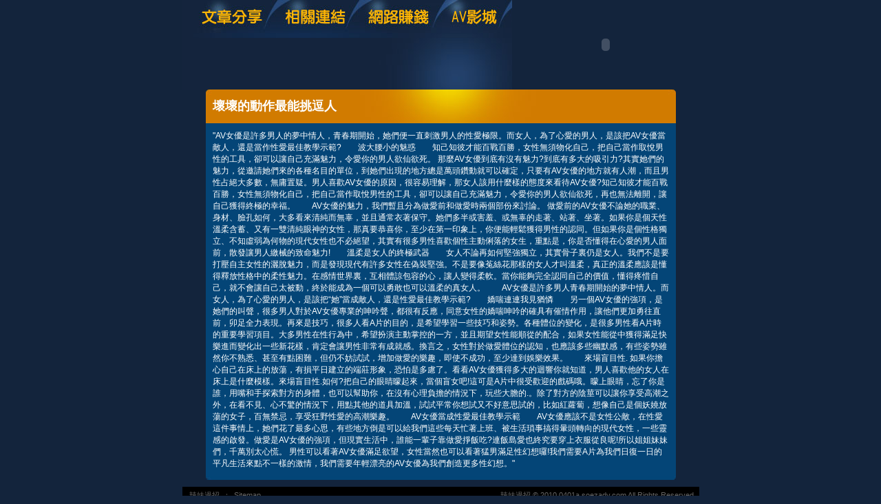

--- FILE ---
content_type: text/html; charset=utf-8
request_url: http://0401a.soezadv.com/?opc=a077
body_size: 10059
content:
<!DOCTYPE html PUBLIC "-//W3C//DTD XHTML 1.0 Transitional//EN" "http://www.w3.org/TR/xhtml1/DTD/xhtml1-transitional.dtd"><html xmlns="http://www.w3.org/1999/xhtml"><!-- InstanceBegin template="/Templates/doc.dwt" codeOutsideHTMLIsLocked="false" --><head><meta http-equiv="Content-Type" content="text/html; charset=utf-8" /><!-- InstanceBeginEditable name="doctitle" --><meta name="keywords" content="成人聊天室,正妹視訊" ><meta name="description" content="本站內容包含免費電影、台灣kiss貼圖區，未滿１８歲成人者請勿進入本站。}" ><title>壞壞的動作最能挑逗人 - 辣妹過招</title><!-- InstanceEndEditable --><link href="/templates/OP006/style.css" rel="stylesheet" type="text/css" /><script type="text/javascript"><!--function MM_preloadImages() {   var d=document; if(d.images){ if(!d.MM_p) d.MM_p=new Array();    var i,j=d.MM_p.length,a=MM_preloadImages.arguments; for(i=0; i<a.length; i++)    if (a[i].indexOf("#")!=0){ d.MM_p[j]=new Image; d.MM_p[j++].src=a[i];}}}function MM_swapImgRestore() {   var i,x,a=document.MM_sr; for(i=0;a&&i<a.length&&(x=a[i])&&x.oSrc;i++) x.src=x.oSrc;}function MM_findObj(n, d) {   var p,i,x;  if(!d) d=document; if((p=n.indexOf("?"))>0&&parent.frames.length) {    d=parent.frames[n.substring(p+1)].document; n=n.substring(0,p);}  if(!(x=d[n])&&d.all) x=d.all[n]; for (i=0;!x&&i<d.forms.length;i++) x=d.forms[i][n];  for(i=0;!x&&d.layers&&i<d.layers.length;i++) x=MM_findObj(n,d.layers[i].document);  if(!x && d.getElementById) x=d.getElementById(n); return x;}function MM_swapImage() {   var i,j=0,x,a=MM_swapImage.arguments; document.MM_sr=new Array; for(i=0;i<(a.length-2);i+=3)   if ((x=MM_findObj(a[i]))!=null){document.MM_sr[j++]=x; if(!x.oSrc) x.oSrc=x.src; x.src=a[i+2];}}//--></script><script src="/templates/OP006/js/AC_RunActiveContent.js" type="text/javascript"></script><!-- InstanceBeginEditable name="head" --><!-- InstanceEndEditable --></head><body onload="MM_preloadImages('/templates/OP006/images/m_doc2.jpg','/templates/OP006/images/m_link2.jpg','/templates/OP006/images/m_money2.jpg','/templates/OP006/images/m_av2.jpg')"><table width="750" border="0" align="center" cellpadding="0" cellspacing="0" class="container">  <tr>    <td><table width="100%" border="0" cellspacing="0" cellpadding="0">      <tr>        <td><a href="./?opc=doc1"><img src="/templates/OP006/images/m_doc.jpg" name="m1" width="138" height="55" id="m1" onmouseover="MM_swapImage('m1','','/templates/OP006/images/m_doc2.jpg',1)" onmouseout="MM_swapImgRestore()" /></a><a href="./?opc=link"><img src="/templates/OP006/images/m_link.jpg" name="m2" width="119" height="55" id="m2" onmouseover="MM_swapImage('m2','','/templates/OP006/images/m_link2.jpg',1)" onmouseout="MM_swapImgRestore()" /></a><a href="./?opc=money"><img src="/templates/OP006/images/m_money.jpg" name="m3" width="124" height="55" id="m3" onmouseover="MM_swapImage('m3','','/templates/OP006/images/m_money2.jpg',1)" onmouseout="MM_swapImgRestore()" /></a><a href="http://173show.free520.info/VIDEO/index.phtml" target="_blank"><img src="/templates/OP006/images/m_av.jpg" name="m4" width="98" height="55" id="m4" onmouseover="MM_swapImage('m4','','/templates/OP006/images/m_av2.jpg',1)" onmouseout="MM_swapImgRestore()" /></a></td>        <td rowspan="2"><script type="text/javascript">AC_FL_RunContent( 'codebase','http://download.macromedia.com/pub/shockwave/cabs/flash/swflash.cab#version=9,0,28,0','width','272','height','130','src','/templates/OP006/images/logo','quality','high','pluginspage','http://www.adobe.com/shockwave/download/download.cgi?P1_Prod_Version=ShockwaveFlash','movie','/templates/OP006/images/logo' ); //end AC code</script><noscript><object classid="clsid:D27CDB6E-AE6D-11cf-96B8-444553540000" codebase="http://download.macromedia.com/pub/shockwave/cabs/flash/swflash.cab#version=9,0,28,0" width="272" height="130">          <param name="movie" value="/templates/OP006/images/logo.swf" />          <param name="quality" value="high" />          <embed src="/templates/OP006/images/logo.swf" quality="high" pluginspage="http://www.adobe.com/shockwave/download/download.cgi?P1_Prod_Version=ShockwaveFlash" type="application/x-shockwave-flash" width="272" height="130"></embed>        </object></noscript></td>      </tr>      <tr>        <td><img src="/templates/OP006/images/pic1b.jpg" width="479" height="75" /></td>        </tr>    </table></td>  </tr>  <tr>    <td style="padding-bottom:10px;"><table width="683" border="0" align="center" cellpadding="0" cellspacing="0" bgcolor="#044577">      <tr>        <td height="49" background="/templates/OP006/images/c_1.jpg" style="padding-left:10px;"><h1><!-- InstanceBeginEditable name="EditRegion3" -->壞壞的動作最能挑逗人<!-- InstanceEndEditable --></h1></td>      </tr>      <tr>        <td style="padding:10px;"><!-- InstanceBeginEditable name="EditRegion4" -->"AV女優是許多男人的夢中情人，青春期開始，她們便一直刺激男人的性愛極限。而女人，為了心愛的男人，是該把AV女優當敵人，還是當作性愛最佳教學示範?　　波大腰小的魅惑　　知己知彼才能百戰百勝，女性無須物化自己，把自己當作取悅男性的工具，卻可以讓自己充滿魅力，令愛你的男人欲仙欲死。 那麼AV女優到底有沒有魅力?到底有多大的吸引力?其實她們的魅力，從邀請她們來的各種名目的單位，到她們出現的地方總是萬頭鑽動就可以確定，只要有AV女優的地方就有人潮，而且男性占絕大多數，無庸置疑。男人喜歡AV女優的原因，很容易理解，那女人該用什麼樣的態度來看待AV女優?知己知彼才能百戰百勝，女性無須物化自己，把自己當作取悅男性的工具，卻可以讓自己充滿魅力，令愛你的男人欲仙欲死，再也無法離開，讓自己獲得終極的幸福。　　AV女優的魅力，我們暫且分為做愛前和做愛時兩個部份來討論。 做愛前的AV女優不論她的職業、身材、臉孔如何，大多看來清純而無辜，並且通常衣著保守。她們多半或害羞、或無辜的走著、站著、坐著。如果你是個天性溫柔含蓄、又有一雙清純眼神的女性，那真要恭喜你，至少在第一印象上，你便能輕鬆獲得男性的認同。但如果你是個性格獨立、不知虛弱為何物的現代女性也不必絕望，其實有很多男性喜歡個性主動俐落的女生，重點是，你是否懂得在心愛的男人面前，散發讓男人繳械的致命魅力!　　溫柔是女人的終極武器　　女人不論再如何堅強獨立，其實骨子裏仍是女人。我們不是要打壓自主女性的灑脫魅力，而是發現現代有許多女性在偽裝堅強。不是要像菟絲花那樣的女人才叫溫柔，真正的溫柔應該是懂得釋放性格中的柔性魅力。在感情世界裏，互相體諒包容的心，讓人變得柔軟。當你能夠完全認同自己的價值，懂得疼惜自己，就不會讓自己太被動，終於能成為一個可以勇敢也可以溫柔的真女人。　　AV女優是許多男人青春期開始的夢中情人。而女人，為了心愛的男人，是該把“她”當成敵人，還是性愛最佳教學示範?　　嬌喘連連我見猶憐　　另一個AV女優的強項，是她們的叫聲，很多男人對於AV女優專業的呻吟聲，都很有反應，同意女性的嬌喘呻吟的確具有催情作用，讓他們更加勇往直前，卯足全力表現。再來是技巧，很多人看A片的目的，是希望學習一些技巧和姿勢。各種體位的變化，是很多男性看A片時的重要學習項目。大多男性在性行為中，希望扮演主動掌控的一方，並且期望女性能順從的配合，如果女性能從中獲得滿足快樂進而變化出一些新花樣，肯定會讓男性非常有成就感。換言之，女性對於做愛體位的認知，也應該多些幽默感，有些姿勢雖然你不熟悉、甚至有點困難，但仍不妨試試，增加做愛的樂趣，即使不成功，至少達到娛樂效果。　　來場盲目性. 如果你擔心自己在床上的放蕩，有損平日建立的端莊形象，恐怕是多慮了。看看AV女優獲得多大的迴響你就知道，男人喜歡他的女人在床上是什麼模樣。來場盲目性.如何?把自己的眼睛曚起來，當個盲女吧!這可是A片中很受歡迎的戲碼哦。曚上眼睛，忘了你是誰，用嘴和手探索對方的身體，也可以幫助你，在沒有心理負擔的情況下，玩些大膽的.。除了對方的陰莖可以讓你享受高潮之外，在看不見、心不驚的情況下，用點其他的道具加溫，試試平常你想試又不好意思試的，比如紅蘿蔔，想像自己是個妖嬈放蕩的女子，百無禁忌，享受狂野性愛的高潮樂趣。　　AV女優當成性愛最佳教學示範　　AV女優應該不是女性公敵，在性愛這件事情上，她們花了最多心思，有些地方倒是可以給我們這些每天忙著上班、被生活瑣事搞得暈頭轉向的現代女性，一些靈感的啟發。做愛是AV女優的強項，但現實生活中，誰能一輩子靠做愛掙飯吃?連飯島愛也終究要穿上衣服從良呢!所以姐姐妹妹們，千萬別太心慌。 男性可以看著AV女優滿足欲望，女性當然也可以看著猛男滿足性幻想囉!我們需要A片為我們日復一日的平凡生活來點不一樣的激情，我們需要年輕漂亮的AV女優為我們創造更多性幻想。"<!-- InstanceEndEditable --></td>      </tr>      <tr>        <td><img src="/templates/OP006/images/c_2.jpg" width="683" height="5" /></td>      </tr>    </table></td>  </tr>   <tr><td bgcolor="#000000"class="footer"><div align="center" style="float:left"><a href="./">辣妹過招</a>：<a href="./?opc=sitemap">Sitemap</a></div>辣妹過招 © 2010 0401a.soezadv.com All Rights Reserved. </td>  </tr></table><div class="sexad"> 　 </div></body><!-- InstanceEnd --></html>